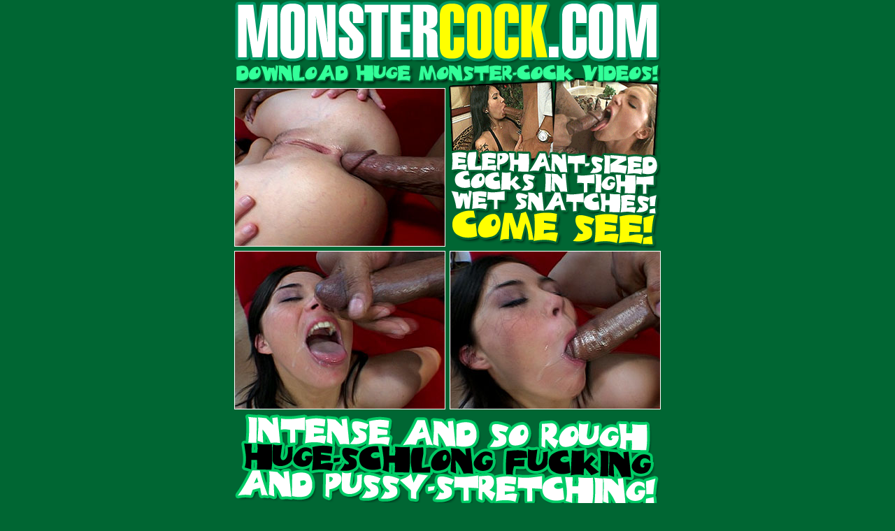

--- FILE ---
content_type: text/html; charset=UTF-8
request_url: http://www.massivegalleries.com/vids/mc/tmwa4/01/06/?nats=MTQ2NjozOjM,0,0,0,
body_size: 851
content:
<html>

<head>
<meta http-equiv="Content-Type"
content="text/html; charset=windows-1251">
<meta name="GENERATOR" content="Microsoft FrontPage Express 2.0">
<title>MONSTERCOCK.COM</title>
</head>

<body bgcolor="#006633" text="#FFFFFF" link="#FFFFFF"
vlink="#FFFFFF" alink="#FFFFFF" topmargin="0" leftmargin="0"
marginwidth="0" marginheight="0">
<div align="center"><center>

<table border="0" cellpadding="0" cellspacing="0" width="610"
id="Table_01" height="800">
    <tr>
        <td colspan="3"><a href="http://ww1.monstercock.com/track/MTQ2NjozOjM,0,0,0,/"><img src="images/table_01.gif" alt="MONSTERCOCK DOT COM - Download HUGE monster-cock videos!"
        width="610" height="126" border="0"></a></td>
    </tr>
    <tr>
        <td rowspan="2"><a href="monstercock-dot-com-1.mpg"><img src="monstercock-1.jpg" alt="horny hoe wants big black cocks!" width="300" height="225"
        border="1"></a></td>
        <td rowspan="2"><img src="images/table_03.gif" width="6"
        height="227"></td>
        <td><a href="http://ww1.monstercock.com/track/MTQ2NjozOjM,0,0,0,/"><img src="images/table_04.gif" alt="sucking big black monstercocks!" width="302"
        height="95" border="0"></a></td>
    </tr>
    <tr>
        <td><a href="http://ww1.monstercock.com/track/MTQ2NjozOjM,0,0,0,/"><img src="images/table_05.gif" alt="elephant sized cocks in thight wet snatches! COME VISIT NOW!" width="302"
        height="132" border="0"></a></td>
    </tr>
    <tr>
        <td colspan="3"><img src="images/table_06.gif"
        width="610" height="6"></td>
    </tr>
    <tr>
        <td><a href="monstercock-dot-com-2.mpg"><img src="monstercock-2.jpg" alt="banging a massive black dick"
        width="300" height="225" border="1"></a></td>
        <td><img src="images/table_08.gif" width="6" height="227"></td>
        <td><a href="monstercock-dot-com-3.mpg"><img src="monstercock-3.jpg" alt="she loves them big and black!"
        width="300" height="225" border="1"></a></td>
    </tr>
    <tr>
        <td colspan="3"><a href="http://ww1.monstercock.com/track/MTQ2NjozOjM,0,0,0,/"><img src="images/table_10.gif" alt="Intense and so rough huge schlong fucking and pussy stretching! ENTER HERE NOW!"
        width="610" height="214" border="0"></a></td>
    </tr>
</table>
</center></div>
</body>
</html>
